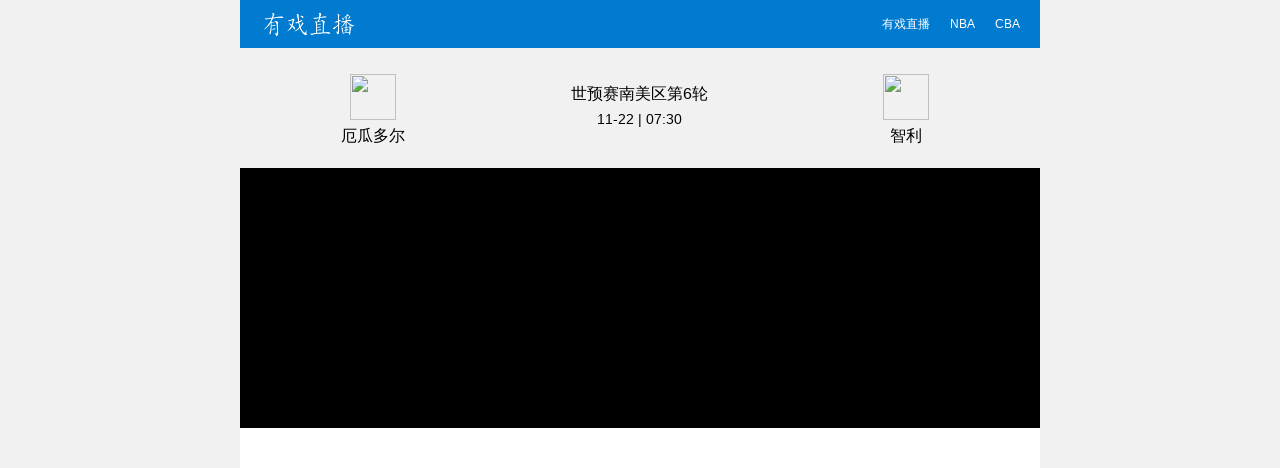

--- FILE ---
content_type: text/html; charset=UTF-8
request_url: http://www.nbayouxi.net/live/202311220730733935b71.html
body_size: 2121
content:
<!DOCTYPE html>
<html>
<head>
<meta charset="utf-8">
<meta name="viewport" content="width=device-width,initial-scale=1">
<title>11月22日 世预赛南美区第6轮 厄瓜多尔 VS 智利直播</title>
<meta name="keywords" content="世预赛南美区第6轮,厄瓜多尔,智利" />
<meta name="description" content="11月22日 世预赛南美区第6轮 厄瓜多尔 VS 智利直播, 足球直播(无插件) 足球直播(无插件) ..." />
<link href="/css/app.css" rel="stylesheet">
<style type="text/css">
#vplayer {overflow:hidden; height:260px; background:#000;}
.center {position:absolute; top:50%; left:50%; width:90%; height:34px; padding:5px; font-size:20px; text-align:center; background:#ff0000; color:#fff; transform:translate(-50%,-50%);
</style>
</head>
<body class="box" style="max-width: 800px;margin:0 auto;text-align:center;" rlt="1">
<div id="app">
  <div data-v-3073f131="">
    <div data-v-3073f131="" class="m_nav">
      <div data-v-3073f131="" class="subnav_box">
        <div data-v-3073f131="" class="nav_content">
          <div style="float:left; padding-left:10px"><a href="/"><img data-v-3073f131="" src="/images/logo.png" alt=""></a></div>
          <div style="float:right;"><a href="/" style="margin-right:20px; color:#fff">有戏直播</a><a href="/live/nba/" style="margin-right:20px; color:#fff">NBA</a><a href="/live/cba/" style="margin-right:20px; color:#fff">CBA</a></div>
        </div>
      </div>
    </div>
    <div data-v-3073f131="" class="line"></div>
    <div data-v-3073f131="" class="today">
      <div data-v-3073f131="" class="vs-wrap clearfix">
        <div data-v-3073f131="" class="vs"><img data-v-3073f131="" src="https://cdn.zb8.cc/images/uploads/14710989a28a42c22225b4e1cda7be08.png" class="gameLogo1 homeTeam_img">
          <p data-v-3073f131="" class="onePlayer homeTeam"><a href="/search/live/%E5%8E%84%E7%93%9C%E5%A4%9A%E5%B0%94/">厄瓜多尔</a></p>
        </div>
        <div data-v-3073f131="" class="vs">
          <p data-v-3073f131="" class="name1 matchTime_wap">世预赛南美区第6轮</p>
          <p data-v-3073f131="" class="time1 matchTitle" style="margin-top: 40px;">11-22 | 07:30</p>
        </div>
        <div data-v-3073f131="" class="vs"><img data-v-3073f131="" src="https://cdn.zb8.cc/images/uploads/45f765d510a1ebffa4202d223443eb2c.png" class="gameLogo2 visitingTeam_img"><a href="/search/live/%E6%99%BA%E5%88%A9/">智利</a></div>
      </div>
    </div>

    <!--信号-->
    <div data-v-3073f131="" class="liveCotainer" id="vplayer">
      <iframe data-v-3073f131="" src="" id="pp" name="pp" width="100%" height="260px" frameborder="0" allowfullscreen="allowfullscreen" scrolling="no"></iframe>
    </div>
    <div data-v-3073f131="" class="info2">
      <div data-v-3073f131="" class="liveshow">
        
      </div>
    </div>

  </div>
</div>

<div class="clear"></div>
<div align="center" style="margin-top:5px">
<script type="text/javascript" src="/js/ads.js"></script></div>

<div data-v-4552a17e="" id="footer" style="display:none;">
  <div data-v-4552a17e="" class="fglo_bg">
    <div data-v-4552a17e="" id="js_link" class="link fl">
      <div data-v-4552a17e="" class="link_c">
        <div data-v-4552a17e=""><span data-v-4552a17e="" style="color: rgb(136, 136, 136); margin-right: 20px;">直播分类</span>
          <a data-v-4552a17e="" href="/live/hot/">热门</a><a data-v-4552a17e="" href="/live/nba/">NBA</a><a data-v-4552a17e="" href="/live/xijia/">西甲</a><a data-v-4552a17e="" href="/live/yingchao/">英超</a><a data-v-4552a17e="" href="/live/yijia/">意甲</a><a data-v-4552a17e="" href="/live/dejia/">德甲</a><a data-v-4552a17e="" href="/live/fajia/">法甲</a><a data-v-4552a17e="" href="/live/zhongchao/">中超</a><a data-v-4552a17e="" href="/live/hejia/">荷甲</a><a data-v-4552a17e="" href="/live/cba/">CBA</a><a data-v-4552a17e="" href="/live/puchao/">葡超</a><a data-v-4552a17e="" href="/live/zhongjia/">中甲</a><a data-v-4552a17e="" href="/live/ouguan/">欧冠</a><a data-v-4552a17e="" href="/live/yaguan/">亚冠</a><a data-v-4552a17e="" href="/live/rizhilian/">日职联</a><a data-v-4552a17e="" href="/live/meizhilian/">美职联</a><a data-v-4552a17e="" href="/live/shijiebei/">世界杯</a><a data-v-4552a17e="" href="/live/ouzhoubei/">欧洲杯</a><a data-v-4552a17e="" href="/live/yazhoubei/">亚洲杯</a><a data-v-4552a17e="" href="/live/aoyunhui/">奥运会</a>        </div>
      </div>
    </div>
    <div data-v-4552a17e="" class="foot_global">
      <p data-v-4552a17e="">所有视频数据均调用第三方资源，如有疑问请联系我们。</p>
      <p data-v-4552a17e="">Copyright @ NBA直播在线观看免费</p>
    </div>
  </div>
</div>

<script type="text/javascript" src="https://apps.bdimg.com/libs/jquery/2.1.1/jquery.min.js"></script>
<script type="text/javascript" src="/js/checktimes.js"></script>
<script>
    $(function(){
        $(".liveshow a").each(function(){
            var value = $(this).html();
            var i = value.indexOf(" ");
            if (i > -1) {
                $(this).html(value.slice(0, i));
            }
        });
    });
    $("#footer").css("display","block");
    $(".nl").click(function(){
        //$("#pp").attr("src",$(this).attr("data-url"));
        if (window.frames['pp']) {
            window.frames['pp'].location.replace($(this).attr("data-url"));
            $(".nl.picked").removeClass("picked");
            $(this).addClass("picked");
        }
    });
    checktimes(1700609400);
</script>
<script type="text/javascript" language="JavaScript" src="/js/foot.js"></script>
</body>
</html>


--- FILE ---
content_type: application/javascript
request_url: http://www.nbayouxi.net/js/foot.js
body_size: 252
content:
var _hmt = _hmt || [];
(function() {
  var hm = document.createElement("script");
  hm.src = "https://hm.baidu.com/hm.js?2c0c700c727c12d309259df3353f08c2";
  var s = document.getElementsByTagName("script")[0]; 
  s.parentNode.insertBefore(hm, s);
})();

--- FILE ---
content_type: application/javascript
request_url: http://www.nbayouxi.net/js/ads.js
body_size: 211
content:
//document.writeln("<div style=\'padding:1px 0 1px 0\'><a href=\'http://ml1666.vip/\' target=\'_blank\'><img src=\'https://img.17zuqiu.com/m6c96060.gif\'  width=\'800\' height=\'60\' border=\'0\' /></a></div>");

--- FILE ---
content_type: application/javascript
request_url: http://www.nbayouxi.net/js/checktimes.js
body_size: 1390
content:
function checktimes($t) {
    var nowTime = parseInt(new Date / 1000);
    var intDiff = parseInt($t - nowTime);
    //if (intDiff <= 0) return;
    if (intDiff <= 0) {
        if (intDiff < -10800) {
            $("#vplayer").html('<div class="center"><span id="event_text">该赛事直播已结束</span></div>');
        }
        return;
    }

    function timer(intDiff) {
        window.setInterval(function() {
            var day = 0,
                hour = 0,
                minute = 0,
                second = 0;
            if (intDiff > 0) {
                day = Math.floor(intDiff / (60 * 60 * 24));
                hour = Math.floor(intDiff / (60 * 60)) - (day * 24);
                minute = Math.floor(intDiff / 60) - (day * 24 * 60) - (hour * 60);
                second = Math.floor(intDiff) - (day * 24 * 60 * 60) - (hour * 60 * 60) - (minute * 60);
            } else {
                window.location.reload();
            }
            $event_text = '<span id="event_text">距赛事直播还有 </span>';
            $("#vplayer").html('<div class="center">' + $event_text + '<span id="day_show">' + day + '天</span><span id="hour_show">' + hour + '时</span><span id="minute_show">' + minute + '分</span><span id="second_show">' + second + '秒</span></div>');
            intDiff--;
        }, 1000);
    }
    $(function() {
        timer(intDiff);
    });
}
